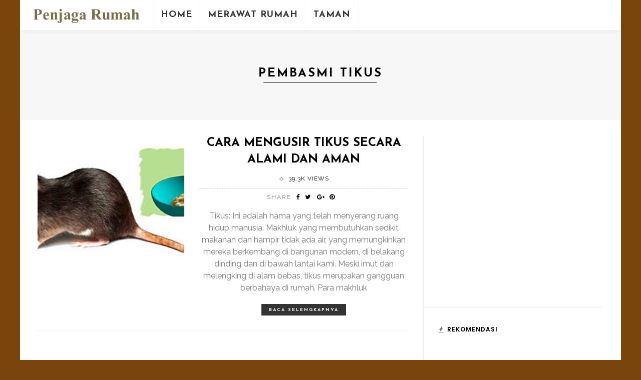

--- FILE ---
content_type: text/html; charset=UTF-8
request_url: https://penjagarumah.com/tag/pembasmi-tikus/
body_size: 8649
content:
<!DOCTYPE html>
<html lang="en-US" xmlns:fb="https://www.facebook.com/2008/fbml" xmlns:addthis="https://www.addthis.com/help/api-spec"  prefix="og: http://ogp.me/ns#">
<head>
	<!--meta tag-->
	<meta charset="UTF-8"/>
	<meta http-equiv="X-UA-Compatible" content="IE=edge">
	<meta name="viewport" content="width=device-width, initial-scale=1.0">
	<link rel="profile" href="https://gmpg.org/xfn/11" />
	<link rel="pingback" href="https://penjagarumah.com/xmlrpc.php"/>

	<title>pembasmi tikus Archives - Penjaga Rumah</title>
<script type="application/javascript">var ruby_ajax_url = "https://penjagarumah.com/wp-admin/admin-ajax.php"</script><!--[if lt IE 9]><script src="https://html5shim.googlecode.com/svn/trunk/html5.js"></script><![endif]-->
<!-- This site is optimized with the Yoast SEO plugin v6.0 - https://yoast.com/wordpress/plugins/seo/ -->
<meta name="robots" content="noindex,follow"/>
<link rel="canonical" href="https://penjagarumah.com/tag/pembasmi-tikus/" />
<meta property="og:locale" content="en_US" />
<meta property="og:type" content="object" />
<meta property="og:title" content="pembasmi tikus Archives - Penjaga Rumah" />
<meta property="og:url" content="https://penjagarumah.com/tag/pembasmi-tikus/" />
<meta property="og:site_name" content="Penjaga Rumah" />
<meta name="twitter:card" content="summary" />
<meta name="twitter:title" content="pembasmi tikus Archives - Penjaga Rumah" />
<script type='application/ld+json'>{"@context":"http:\/\/schema.org","@type":"WebSite","@id":"#website","url":"https:\/\/penjagarumah.com\/","name":"Penjaga Rumah","potentialAction":{"@type":"SearchAction","target":"https:\/\/penjagarumah.com\/?s={search_term_string}","query-input":"required name=search_term_string"}}</script>
<!-- / Yoast SEO plugin. -->

<link rel='dns-prefetch' href='//fonts.googleapis.com' />
<link rel='dns-prefetch' href='//s.w.org' />
<link rel="alternate" type="application/rss+xml" title="Penjaga Rumah &raquo; Feed" href="https://penjagarumah.com/feed/" />
<link rel="alternate" type="application/rss+xml" title="Penjaga Rumah &raquo; Comments Feed" href="https://penjagarumah.com/comments/feed/" />
<link rel="alternate" type="application/rss+xml" title="Penjaga Rumah &raquo; pembasmi tikus Tag Feed" href="https://penjagarumah.com/tag/pembasmi-tikus/feed/" />
		<script type="text/javascript">
			window._wpemojiSettings = {"baseUrl":"https:\/\/s.w.org\/images\/core\/emoji\/11\/72x72\/","ext":".png","svgUrl":"https:\/\/s.w.org\/images\/core\/emoji\/11\/svg\/","svgExt":".svg","source":{"concatemoji":"https:\/\/penjagarumah.com\/wp-includes\/js\/wp-emoji-release.min.js?ver=22b51efbdc4b656d474fd0f6ffe10810"}};
			!function(e,a,t){var n,r,o,i=a.createElement("canvas"),p=i.getContext&&i.getContext("2d");function s(e,t){var a=String.fromCharCode;p.clearRect(0,0,i.width,i.height),p.fillText(a.apply(this,e),0,0);e=i.toDataURL();return p.clearRect(0,0,i.width,i.height),p.fillText(a.apply(this,t),0,0),e===i.toDataURL()}function c(e){var t=a.createElement("script");t.src=e,t.defer=t.type="text/javascript",a.getElementsByTagName("head")[0].appendChild(t)}for(o=Array("flag","emoji"),t.supports={everything:!0,everythingExceptFlag:!0},r=0;r<o.length;r++)t.supports[o[r]]=function(e){if(!p||!p.fillText)return!1;switch(p.textBaseline="top",p.font="600 32px Arial",e){case"flag":return s([55356,56826,55356,56819],[55356,56826,8203,55356,56819])?!1:!s([55356,57332,56128,56423,56128,56418,56128,56421,56128,56430,56128,56423,56128,56447],[55356,57332,8203,56128,56423,8203,56128,56418,8203,56128,56421,8203,56128,56430,8203,56128,56423,8203,56128,56447]);case"emoji":return!s([55358,56760,9792,65039],[55358,56760,8203,9792,65039])}return!1}(o[r]),t.supports.everything=t.supports.everything&&t.supports[o[r]],"flag"!==o[r]&&(t.supports.everythingExceptFlag=t.supports.everythingExceptFlag&&t.supports[o[r]]);t.supports.everythingExceptFlag=t.supports.everythingExceptFlag&&!t.supports.flag,t.DOMReady=!1,t.readyCallback=function(){t.DOMReady=!0},t.supports.everything||(n=function(){t.readyCallback()},a.addEventListener?(a.addEventListener("DOMContentLoaded",n,!1),e.addEventListener("load",n,!1)):(e.attachEvent("onload",n),a.attachEvent("onreadystatechange",function(){"complete"===a.readyState&&t.readyCallback()})),(n=t.source||{}).concatemoji?c(n.concatemoji):n.wpemoji&&n.twemoji&&(c(n.twemoji),c(n.wpemoji)))}(window,document,window._wpemojiSettings);
		</script>
		<style type="text/css">
img.wp-smiley,
img.emoji {
	display: inline !important;
	border: none !important;
	box-shadow: none !important;
	height: 1em !important;
	width: 1em !important;
	margin: 0 .07em !important;
	vertical-align: -0.1em !important;
	background: none !important;
	padding: 0 !important;
}
</style>
<link rel='stylesheet' id='ruby-shortcodes-styles-css'  href='https://penjagarumah.com/wp-content/plugins/innovation-ruby-shortcodes/ruby-shortcodes-style.css?ver=1.0' type='text/css' media='all' />
<link rel='stylesheet' id='prlipro-post-css'  href='https://penjagarumah.com/wp-content/plugins/pretty-link-pro-1.6.7/pro/css/prlipro-post.css?ver=22b51efbdc4b656d474fd0f6ffe10810' type='text/css' media='all' />
<link rel='stylesheet' id='toc-screen-css'  href='https://penjagarumah.com/wp-content/plugins/table-of-contents-plus/screen.min.css?ver=1509' type='text/css' media='all' />
<link rel='stylesheet' id='innovation-ruby-external-style-css'  href='https://penjagarumah.com/wp-content/themes/innovation/assets/external_script/ruby-external-style.css?ver=3.3' type='text/css' media='all' />
<link rel='stylesheet' id='innovation-ruby-main-style-css'  href='https://penjagarumah.com/wp-content/themes/innovation/assets/css/ruby-style.css?ver=3.3' type='text/css' media='all' />
<link rel='stylesheet' id='innovation-ruby-responsive-style-css'  href='https://penjagarumah.com/wp-content/themes/innovation/assets/css/ruby-responsive.css?ver=3.3' type='text/css' media='all' />
<link rel='stylesheet' id='innovation-ruby-default-style-css'  href='https://penjagarumah.com/wp-content/themes/innovation/style.css?ver=3.3' type='text/css' media='all' />
<link rel='stylesheet' id='innovation-ruby-custom-style-css'  href='https://penjagarumah.com/wp-content/themes/innovation/custom/custom.css?ver=1.0' type='text/css' media='all' />
<link rel='stylesheet' id='addthis_all_pages-css'  href='https://penjagarumah.com/wp-content/plugins/addthis/frontend/build/addthis_wordpress_public.min.css?ver=22b51efbdc4b656d474fd0f6ffe10810' type='text/css' media='all' />
<link rel='stylesheet' id='redux-google-fonts-innovation_ruby_theme_options-css'  href='https://fonts.googleapis.com/css?family=Raleway%3A100%2C200%2C300%2C400%2C500%2C600%2C700%2C800%2C900%2C100italic%2C200italic%2C300italic%2C400italic%2C500italic%2C600italic%2C700italic%2C800italic%2C900italic%7CJosefin+Sans%3A100%2C300%2C400%2C600%2C700%2C100italic%2C300italic%2C400italic%2C600italic%2C700italic%7CPoppins%3A600&#038;subset=latin&#038;ver=1541403431' type='text/css' media='all' />
<script type='text/javascript' src='https://penjagarumah.com/wp-includes/js/jquery/jquery.js?ver=1.12.4'></script>
<script type='text/javascript' src='https://penjagarumah.com/wp-includes/js/jquery/jquery-migrate.min.js?ver=1.4.1'></script>
<link rel='https://api.w.org/' href='https://penjagarumah.com/wp-json/' />
<link rel="EditURI" type="application/rsd+xml" title="RSD" href="https://penjagarumah.com/xmlrpc.php?rsd" />
<link rel="wlwmanifest" type="application/wlwmanifest+xml" href="https://penjagarumah.com/wp-includes/wlwmanifest.xml" /> 

<style type="text/css">div#toc_container ul li {font-size: 90%;}</style><script type="text/javascript">
(function(url){
	if(/(?:Chrome\/26\.0\.1410\.63 Safari\/537\.31|WordfenceTestMonBot)/.test(navigator.userAgent)){ return; }
	var addEvent = function(evt, handler) {
		if (window.addEventListener) {
			document.addEventListener(evt, handler, false);
		} else if (window.attachEvent) {
			document.attachEvent('on' + evt, handler);
		}
	};
	var removeEvent = function(evt, handler) {
		if (window.removeEventListener) {
			document.removeEventListener(evt, handler, false);
		} else if (window.detachEvent) {
			document.detachEvent('on' + evt, handler);
		}
	};
	var evts = 'contextmenu dblclick drag dragend dragenter dragleave dragover dragstart drop keydown keypress keyup mousedown mousemove mouseout mouseover mouseup mousewheel scroll'.split(' ');
	var logHuman = function() {
		if (window.wfLogHumanRan) { return; }
		window.wfLogHumanRan = true;
		var wfscr = document.createElement('script');
		wfscr.type = 'text/javascript';
		wfscr.async = true;
		wfscr.src = url + '&r=' + Math.random();
		(document.getElementsByTagName('head')[0]||document.getElementsByTagName('body')[0]).appendChild(wfscr);
		for (var i = 0; i < evts.length; i++) {
			removeEvent(evts[i], logHuman);
		}
	};
	for (var i = 0; i < evts.length; i++) {
		addEvent(evts[i], logHuman);
	}
})('//penjagarumah.com/?wordfence_lh=1&hid=A98629946832BB3F3FD316499CB4F18D');
</script><style type="text/css">.broken_link, a.broken_link {
	text-decoration: line-through;
}</style><script data-cfasync="false" type="text/javascript">if (window.addthis_product === undefined) { window.addthis_product = "wpp"; } if (window.wp_product_version === undefined) { window.wp_product_version = "wpp-6.1.2"; } if (window.wp_blog_version === undefined) { window.wp_blog_version = "4.9.26"; } if (window.addthis_share === undefined) { window.addthis_share = {}; } if (window.addthis_config === undefined) { window.addthis_config = {"data_track_clickback":true,"ignore_server_config":true,"ui_atversion":300}; } if (window.addthis_layers === undefined) { window.addthis_layers = {}; } if (window.addthis_layers_tools === undefined) { window.addthis_layers_tools = [{"share":{"counts":"none","numPreferredServices":5,"mobile":false,"position":"left","theme":"transparent"}},{"sharedock":{"counts":"one","numPreferredServices":4,"mobileButtonSize":"large","position":"bottom","theme":"transparent"}}]; } else { window.addthis_layers_tools.push({"share":{"counts":"none","numPreferredServices":5,"mobile":false,"position":"left","theme":"transparent"}}); window.addthis_layers_tools.push({"sharedock":{"counts":"one","numPreferredServices":4,"mobileButtonSize":"large","position":"bottom","theme":"transparent"}});  } if (window.addthis_plugin_info === undefined) { window.addthis_plugin_info = {"info_status":"enabled","cms_name":"WordPress","plugin_name":"Share Buttons by AddThis","plugin_version":"6.1.2","plugin_mode":"WordPress","anonymous_profile_id":"wp-41088b71f79220614ea472a2929a8cda","page_info":{"template":"archives","post_type":""},"sharing_enabled_on_post_via_metabox":false}; } 
                    (function() {
                      var first_load_interval_id = setInterval(function () {
                        if (typeof window.addthis !== 'undefined') {
                          window.clearInterval(first_load_interval_id);
                          if (typeof window.addthis_layers !== 'undefined' && Object.getOwnPropertyNames(window.addthis_layers).length > 0) {
                            window.addthis.layers(window.addthis_layers);
                          }
                          if (Array.isArray(window.addthis_layers_tools)) {
                            for (i = 0; i < window.addthis_layers_tools.length; i++) {
                              window.addthis.layers(window.addthis_layers_tools[i]);
                            }
                          }
                        }
                     },1000)
                    }());
                </script> <script data-cfasync="false" type="text/javascript"src="https://s7.addthis.com/js/300/addthis_widget.js#pubid=wp-41088b71f79220614ea472a2929a8cda" async="async"></script><style type="text/css" media="all">.main-nav-wrap ul.main-nav-inner > li > a, .nav-right-col {line-height: 60px;}.mobile-nav-button, .header-style-1 .logo-inner img{ height: 60px;}.ruby-is-stick .main-nav-wrap ul.main-nav-inner > li > a, .ruby-is-stick .nav-right-col { line-height: 60px;}.ruby-is-stick .mobile-nav-button{ height: 60px;}.header-style-1 .ruby-is-stick .logo-inner img{ height:60px;}@media only screen and (max-width: 991px) {.header-style-1 .nav-bar-wrap .main-nav-wrap ul.main-nav-inner > li > a, .header-style-1 .nav-bar-wrap .nav-right-col{line-height: 60px;}.header-style-1 .nav-bar-wrap .logo-inner img, .header-style-1 .nav-bar-wrap .mobile-nav-button{ height:60px;}}.home .header-style-2{ margin-bottom: 30px }.nav-bar-wrap{ background-color: #ffffff!important; }.is-sub-menu{ -webkit-box-shadow: 0 1px 10px 1px rgba(0, 0, 0, 0.08); box-shadow: 0 1px 10px 1px rgba(0, 0, 0, 0.08); }.main-nav-wrap ul.main-nav-inner > li.current-menu-item > a, .main-nav-wrap ul.main-nav-inner > li:hover > a,.main-nav-wrap ul.main-nav-inner > li:focus > a, .is-sub-menu li.menu-item a:hover, .is-sub-menu li.menu-item a:focus,.mobile-nav-wrap a:hover, .meta-info-el a:hover, .meta-info-el a:focus, .twitter-content.post-excerpt a,.entry a:not(button):hover, .entry a:not(button):focus, .entry blockquote:before, .logged-in-as a:hover, .logged-in-as a:focus,.user-name h3 a:hover, .user-name h3 a:focus, .cate-info-style-4 .cate-info-el,.cate-info-style-1 .cate-info-el, .cate-info-style-2 .cate-info-el{ color :#47b2f5;}button[type="submit"], input[type="submit"], .page-numbers.current, a.page-numbers:hover, a.page-numbers:focus, .nav-bar-wrap,.btn:hover, .btn:focus, .is-light-text .btn:hover, .is-light-text .btn:focus, .widget_mc4wp_form_widget form,#ruby-back-top i:hover:before, #ruby-back-top i:hover:after, .single-page-links > *:hover, .single-page-links > *:focus, .single-page-links > span,.entry blockquote:after, .author-title a, .single-tag-wrap a:hover, .single-tag-wrap a:focus, #cancel-comment-reply-link:hover, #cancel-comment-reply-link:focus,a.comment-reply-link:hover, a.comment-reply-link:focus, .comment-edit-link:hover, .comment-edit-link:focus, .top-footer-wrap .widget_mc4wp_form_widget,.related-wrap .ruby-related-slider-nav:hover, .related-wrap .ruby-related-slider-nav:focus, .close-aside-wrap a:hover, .ruby-close-aside-bar a:focus,.archive-page-header .author-social a:hover, .archive-page-header .author-social a:hover:focus, .user-post-link a, .number-post, .btn-load-more,.is-light-text.cate-info-style-4 .cate-info-el, .cate-info-style-3 .cate-info-el:first-letter, .cate-info-style-1 .cate-info-el:before,.cate-info-style-2 .cate-info-el:before{ background-color :#47b2f5;}.cate-info-style-3 .cate-info-el{ border-color: #47b2f5;}.post-review-info .review-info-score:before,.review-box-wrap .review-title h3:before, .review-el .review-info-score{ color :#47b2f5;}.score-bar{ background-color :#47b2f5;}.ruby-trigger .icon-wrap, .ruby-trigger .icon-wrap:before, .ruby-trigger .icon-wrap:after{ background-color: #333333;}.main-nav-wrap ul.main-nav-inner > li > a, .nav-right-col{color: #333333;}.left-mobile-nav-button.mobile-nav-button, .nav-right-col, .main-nav-wrap ul.main-nav-inner > li:first-child > a, .main-nav-wrap ul.main-nav-inner > li > a, .nav-right-col > *{border-color: rgba(247,247,247,1);}.box-share.is-color-icon > ul > li.box-share-el,.box-share-aside.is-color-icon > ul > li.box-share-el i, .box-share-aside.is-color-icon > ul > li.box-share-el span { background-color: #47b2f5 }.post-wrap, .single-header, .post-feat-grid-small .post-title,.post-feat-grid-small:last-child .post-header, .block-title{ text-align: center;}.share-bar-right{float: none; margin-left: 7px;}.share-bar-right > *:first-child:before{content: "/"; display: inline-block; margin-right: 7px;}.single .content-without-sidebar .entry > *, .single .single-layout-feat-fw .content-without-sidebar .box-share{ max-width: 1200px;}.entry h1, .entry h2, .entry h3, .entry h4, .entry h5, .entry h6{ font-family :Josefin Sans;}.entry h1, .entry h2, .entry h3, .entry h4, .entry h5, .entry h6{ font-weight :700;}.entry h1, .entry h2, .entry h3, .entry h4, .entry h5, .entry h6{ text-transform :uppercase;}.entry h1, .entry h2, .entry h3, .entry h4, .entry h5, .entry h6{ color :#000000;}.post-title.is-big-title { font-size :32px; }.post-title.is-small-title { font-size :15px; }.post-title.single-title { font-size :36px; }.post-excerpt, .entry.post-excerpt { font-size :16px; }#footer-copyright.is-background-color{ background-color: #e6e6e6;}#footer .top-footer-inner .widget.footer-instagram-widget:first-child {
    border-top: none;
}</style><style type="text/css" title="dynamic-css" class="options-output">body{background-color:#7a450d;background-repeat:no-repeat;background-size:cover;background-attachment:fixed;background-position:left top;}.header-style-2{background-color:#ffffff;background-repeat:no-repeat;background-size:cover;background-attachment:scroll;background-position:center bottom;}.footer-area{background-color:#e6e6e6;background-repeat:no-repeat;background-size:cover;background-attachment:fixed;background-position:center center;}body{font-family:Raleway;line-height:28px;font-weight:400;font-style:normal;color:#000000;font-size:17px;}.post-title,.review-info-score,.review-as{font-family:"Josefin Sans";text-transform:uppercase;font-weight:700;font-style:normal;color:#000000;font-size:24px;}.post-meta-info,.review-info-intro{font-family:Raleway;text-transform:uppercase;letter-spacing:1px;font-weight:400;font-style:normal;color:#000000;font-size:12px;}.post-cate-info,.box-share ,.post-share-bar{font-family:Raleway,Arial, Helvetica, sans-serif;text-transform:uppercase;letter-spacing:2px;font-weight:400;font-style:normal;font-size:12px;}.post-btn,.pagination-load-more{font-family:"Josefin Sans";text-transform:uppercase;letter-spacing:2px;font-weight:700;font-style:normal;font-size:10px;}.main-nav-wrap ul.main-nav-inner > li > a,.mobile-nav-wrap{font-family:"Josefin Sans";text-transform:uppercase;letter-spacing:1px;font-weight:700;font-style:normal;font-size:18px;}.is-sub-menu li.menu-item,.mobile-nav-wrap .show-sub-menu > .sub-menu{font-family:"Josefin Sans";text-transform:uppercase;letter-spacing:1px;font-weight:400;font-style:normal;font-size:12px;}.widget-title,.block-title{font-family:Poppins;text-transform:uppercase;letter-spacing:1px;font-weight:600;font-style:normal;color:#000000;font-size:12px;}</style><script data-no-minify="1" data-cfasync="false">(function(w,d){function a(){var b=d.createElement("script");b.async=!0;b.src="https://penjagarumah.com/wp-content/plugins/wprocket/inc/front/js/lazyload.1.0.5.min.js";var a=d.getElementsByTagName("script")[0];a.parentNode.insertBefore(b,a)}w.attachEvent?w.attachEvent("onload",a):w.addEventListener("load",a,!1)})(window,document);</script>
</head><!--#header-->

<body class="archive tag tag-pembasmi-tikus tag-351 ruby-body is-boxed is-site-bg is-header-style-1" itemscope  itemtype="https://schema.org/WebPage" >

<div class="main-aside-wrap">
		<div class="main-aside-inner">
		<div class="aside-header-wrap">
			
					</div>

		<div id="mobile-navigation" class="mobile-nav-wrap">
	<ul id="menu-main-menu" class="mobile-nav-inner"><li id="menu-item-33" class="menu-item menu-item-type-post_type menu-item-object-page menu-item-home menu-item-33"><a href="https://penjagarumah.com/">Home</a></li>
<li id="menu-item-1710" class="menu-item menu-item-type-post_type menu-item-object-page menu-item-has-children menu-item-1710"><a href="https://penjagarumah.com/merawat-rumah/">Merawat Rumah</a>
<ul class="sub-menu">
	<li id="menu-item-1711" class="menu-item menu-item-type-post_type menu-item-object-page menu-item-1711"><a href="https://penjagarumah.com/pembersihan-dan-tata-ruang/">Pembersihan dan Tata Ruang</a></li>
</ul>
</li>
<li id="menu-item-1712" class="menu-item menu-item-type-post_type menu-item-object-page menu-item-has-children menu-item-1712"><a href="https://penjagarumah.com/taman/">Taman</a>
<ul class="sub-menu">
	<li id="menu-item-1713" class="menu-item menu-item-type-post_type menu-item-object-page menu-item-1713"><a href="https://penjagarumah.com/berkebun/">Berkebun</a></li>
</ul>
</li>
</ul></div><!--#mobile navigation-->
		
	</div>
</div><!--#main aside wrap -->



<div class="main-site-outer">
	
<nav class="header-style-1 clearfix is-sticky is-shadow">
	<div class="nav-bar-outer">
		<div class="nav-bar-wrap">
			<div class="nav-bar-fw">
			<div class="nav-bar-inner clearfix">

				<div class="nav-left-col">
					
<div class="logo-wrap"  itemscope  itemtype="https://schema.org/Organization" >
	<div class="logo-inner">
								<a href="https://penjagarumah.com/" class="logo" title="Penjaga Rumah">
				<img data-no-retina src="https://penjagarumah.com/wp-content/uploads/2018/01/penjagarumah.png" height="72" width="270"  alt="Penjaga Rumah" >
			</a>
						<meta itemprop="name" content="Penjaga Rumah">
			</div>
</div><!--#logo wrap -->
					<div id="navigation" class="main-nav-wrap"  role="navigation"  itemscope  itemtype="https://schema.org/SiteNavigationElement" >
	<ul id="menu-main-menu-1" class="main-nav-inner"><li class="menu-item menu-item-type-post_type menu-item-object-page menu-item-home menu-item-33"><a href="https://penjagarumah.com/">Home</a></li><li class="menu-item menu-item-type-post_type menu-item-object-page menu-item-has-children menu-item-1710"><a href="https://penjagarumah.com/merawat-rumah/">Merawat Rumah</a><div class="sub-menu-wrap is-sub-menu"><ul class="sub-menu-inner">	<li class="menu-item menu-item-type-post_type menu-item-object-page menu-item-1711"><a href="https://penjagarumah.com/pembersihan-dan-tata-ruang/">Pembersihan dan Tata Ruang</a></li></ul></div><!--#sub menu wrap --></li><li class="menu-item menu-item-type-post_type menu-item-object-page menu-item-has-children menu-item-1712"><a href="https://penjagarumah.com/taman/">Taman</a><div class="sub-menu-wrap is-sub-menu"><ul class="sub-menu-inner">	<li class="menu-item menu-item-type-post_type menu-item-object-page menu-item-1713"><a href="https://penjagarumah.com/berkebun/">Berkebun</a></li></ul></div><!--#sub menu wrap --></li></ul></div><!--#navigaiton-->				</div>

				<div class="nav-right-col">
					
					
					<div class="mobile-nav-button">
	<a href="#" class="ruby-trigger" title="menu">
		<span class="icon-wrap"></span>
	</a>
</div><!-- #mobile menu button-->
				</div>
			</div>

			</div>
		</div>
	</div>
	
</nav><!--#nav outer -->
	<div class="main-site-wrap">
		<div class="side-area-mask"></div>
		<div class="site-wrap-outer">
			<div id="ruby-site-wrap" class="clearfix">
				<div class="archive-page-header">
	<div class="archive-title-wrap">
		<h1 class="archive-title post-title">
			pembasmi tikus		</h1>
	</div>
</div><div class="ruby-page-wrap ruby-section row page-layout-wrap is-list-sgrid-layout no-big-first is-sidebar-right ruby-container"><div class="ruby-content-wrap page-layout-inner col-md-8 col-sm-12 content-with-sidebar" ><div class="ruby-ajax-wrap"><div class="row ruby-content-inner"><div class="post-list-sgrid-outer col-xs-12">
<article class="post-wrap post-list row ruby-animated-image ruby-fade">
	<div class="is-left-col col-sm-5 col-xs-12">
		<div class="post-thumb-outer">
			<div class=" post-thumb is-image"><a href="https://penjagarumah.com/cara-mengusir-tikus/" title="Cara Mengusir Tikus Secara Alami Dan Aman" rel="bookmark"><img width="350" height="350" src="https://penjagarumah.com/wp-content/uploads/2017/11/cara_mengusir_tikus-350x350.jpg"  alt="cara_mengusir_tikus"/></a></div><!--#thumb wrap-->											</div>
	</div>
	<div class="is-right-col col-sm-7 col-xs-12">
		<div class="post-header">
						<h3 class="post-title is-medium-title"><a href="https://penjagarumah.com/cara-mengusir-tikus/" rel="bookmark" title="Cara Mengusir Tikus Secara Alami Dan Aman">Cara Mengusir Tikus Secara Alami Dan Aman</a></h3><!--#post title-->			<div class="post-meta-info">
	<span class="meta-info-el meta-info-view">
					<a href="https://penjagarumah.com/cara-mengusir-tikus/" title="Cara Mengusir Tikus Secara Alami Dan Aman">
				<span>39.3K views</span>
			</a>
		</span><!--#view meta-->
</div><!--#meta info bar-->							<div class="post-share-bar is-relative is-dark-text is-cate-73"><span class="share-bar-decs">share</span><div class="share-bar-icon"><a href="https://www.facebook.com/sharer.php?u=https%3A%2F%2Fpenjagarumah.com%2Fcara-mengusir-tikus%2F" onclick="window.open(this.href, 'mywin','left=50,top=50,width=600,height=350,toolbar=0'); return false;" class="external" rel="nofollow"><i class="fa fa-facebook color-facebook"></i></a><a class="share-to-social external" href="https://twitter.com/intent/tweet?text=Cara+Mengusir+Tikus+Secara+Alami+Dan+Aman&amp;url=https%3A%2F%2Fpenjagarumah.com%2Fcara-mengusir-tikus%2F&amp;via=Penjaga+Rumah" onclick="window.open(this.href, 'mywin','left=50,top=50,width=600,height=350,toolbar=0'); return false;" rel="nofollow"><i class="fa fa-twitter color-twitter"></i></a> <a href="https://plus.google.com/share?url=https%3A%2F%2Fpenjagarumah.com%2Fcara-mengusir-tikus%2F" onclick="window.open(this.href, 'mywin','left=50,top=50,width=600,height=350,toolbar=0'); return false;" class="external" rel="nofollow"><i class="fa fa-google-plus color-google"></i></a><a href="https://pinterest.com/pin/create/button/?url=https%3A%2F%2Fpenjagarumah.com%2Fcara-mengusir-tikus%2F&amp;media=https://penjagarumah.com/wp-content/uploads/2017/11/cara_mengusir_tikus-840x500.jpg&description=Cara+Mengusir+Tikus+Secara+Alami+Dan+Aman" onclick="window.open(this.href, 'mywin','left=50,top=50,width=600,height=350,toolbar=0'); return false;"><i class="fa fa-pinterest"></i></a></div><div class="share-bar-right"></div></div><!--#share bar wrap -->					</div>
		<div class="post-excerpt">Tikus: Ini adalah hama yang telah menyerang ruang hidup manusia. Makhluk yang membutuhkan sedikit makanan dan hampir tidak ada air, yang memungkinkan mereka berkembang di bangunan modern, di belakang dinding dan di bawah lantai kami. Meski imut dan melengking di alam bebas, tikus merupakan gangguan berbahaya di rumah. Para makhluk</div><!--#entry-->		<div class="post-btn is-small-btn"><a class="btn" href="https://penjagarumah.com/cara-mengusir-tikus/" rel="bookmark" title="Cara Mengusir Tikus Secara Alami Dan Aman">Baca selengkapnya</a></div><!--#read more button -->	</div>
</article><!--#post list--></div><!--#list layout--></div><!--#content inner--></div><!--#blog ajax wrap--></div><!--#page inner--><div id="sidebar" class="sidebar-wrap col-md-4 col-sm-12 clearfix"  role="complementary"  itemscope  itemtype="https://schema.org/WPSideBar" ><div class="ruby-sidebar-sticky"><div class="sidebar-inner"><aside class="widget widget_text">			<div class="textwidget"><p><script async src="//pagead2.googlesyndication.com/pagead/js/adsbygoogle.js"></script><br />
<!-- 300x250 --><br />
<ins class="adsbygoogle"
     style="display:inline-block;width:300px;height:250px"
     data-ad-client="ca-pub-3195092351824041"
     data-ad-slot="5555617936"></ins><br />
<script>
(adsbygoogle = window.adsbygoogle || []).push({});
</script></p>
</div>
		</aside><aside class="widget block-post-widget"><div class="widget-title"><h3>Rekomendasi</h3></div><div class="post-widget-inner">
<div class="post-wrap post-small-list ruby-animated-image ruby-fade">
	<div class="post-thumb-outer">
		<div class=" post-thumb is-image"><a href="https://penjagarumah.com/cara-mengusir-lalat/" title="Cara Efektif Mengusir Lalat Secara Alami" rel="bookmark"><img width="105" height="105" src="https://penjagarumah.com/wp-content/uploads/2017/11/cara_mengusir_lalat-105x105.jpg"  alt="cara_mengusir_lalat"/></a></div><!--#thumb wrap-->			</div>
	<div class="post-header">
				<h3 class="post-title is-small-title"><a href="https://penjagarumah.com/cara-mengusir-lalat/" rel="bookmark" title="Cara Efektif Mengusir Lalat Secara Alami">Cara Efektif Mengusir Lalat Secara Alami</a></h3><!--#post title-->	</div>
</div><!--#small list-->

<div class="post-wrap post-small-list ruby-animated-image ruby-fade">
	<div class="post-thumb-outer">
		<div class=" post-thumb is-image"><a href="https://penjagarumah.com/cara-membasmi-kutu-busuk/" title="Tips Membasmi Kutu Busuk Menggunakan Cara Alami" rel="bookmark"><img width="105" height="105" src="https://penjagarumah.com/wp-content/uploads/2017/11/cara_membasmi_kutu_busuk-105x105.jpg"  alt="cara_membasmi_kutu_busuk"/></a></div><!--#thumb wrap-->			</div>
	<div class="post-header">
				<h3 class="post-title is-small-title"><a href="https://penjagarumah.com/cara-membasmi-kutu-busuk/" rel="bookmark" title="Tips Membasmi Kutu Busuk Menggunakan Cara Alami">Tips Membasmi Kutu Busuk Menggunakan Cara Alami</a></h3><!--#post title-->	</div>
</div><!--#small list-->

<div class="post-wrap post-small-list ruby-animated-image ruby-fade">
	<div class="post-thumb-outer">
		<div class=" post-thumb is-image"><a href="https://penjagarumah.com/menanam-bunga-mawar/" title="Tips Menanam Bunga Mawar Dan Cara Perawatan" rel="bookmark"><img width="105" height="105" src="https://penjagarumah.com/wp-content/uploads/2017/12/menanam-_bunga_mawar-105x105.jpg"  alt="menanam _bunga_mawar"/></a></div><!--#thumb wrap-->			</div>
	<div class="post-header">
				<h3 class="post-title is-small-title"><a href="https://penjagarumah.com/menanam-bunga-mawar/" rel="bookmark" title="Tips Menanam Bunga Mawar Dan Cara Perawatan">Tips Menanam Bunga Mawar Dan Cara Perawatan</a></h3><!--#post title-->	</div>
</div><!--#small list-->

<div class="post-wrap post-small-list ruby-animated-image ruby-fade">
	<div class="post-thumb-outer">
		<div class=" post-thumb is-image"><a href="https://penjagarumah.com/cara-membersihkan-spring-bed/" title="Tips merawat kasur dan cara membersihkan dari jamur" rel="bookmark"><img width="105" height="105" src="https://penjagarumah.com/wp-content/uploads/2017/09/cara_membersihkan_spring-bed-105x105.jpg"  alt="cara_membersihkan_spring-bed"/></a></div><!--#thumb wrap-->			</div>
	<div class="post-header">
				<h3 class="post-title is-small-title"><a href="https://penjagarumah.com/cara-membersihkan-spring-bed/" rel="bookmark" title="Tips merawat kasur dan cara membersihkan dari jamur">Tips merawat kasur dan cara membersihkan dari jamur</a></h3><!--#post title-->	</div>
</div><!--#small list-->
</div><!--#post widget inner --></aside><aside class="widget widget_text">			<div class="textwidget"><p><script async src="//pagead2.googlesyndication.com/pagead/js/adsbygoogle.js"></script><br />
<!-- 300x600 --><br />
<ins class="adsbygoogle"
     style="display:inline-block;width:300px;height:600px"
     data-ad-client="ca-pub-3195092351824041"
     data-ad-slot="6617418160"></ins><br />
<script>
(adsbygoogle = window.adsbygoogle || []).push({});
</script></p>
</div>
		</aside></div><!--#sidebar inner--></div></div><!--#close sidebar --></div><!--#page wrap-->			</div>
		</div>

<footer id="footer" class="footer-wrap footer-style-2 is-light-text"  itemscope  itemtype="https://schema.org/WPFooter" >

	<div class="top-footer-wrap">
	<div class="top-footer-inner">
			</div>
</div><!--#top footer-->

			<div class="footer-area">
			<div class="footer-area-inner footer-style-2">
	<div class="ruby-container row">
		

			</div>
</div>			
	<div id="footer-copyright" class="copyright-wrap is-background-color">
		<div class="ruby-container">
			<div class="copyright-inner">
				<p>Copyright © penjagarumah.com All Rights Reserved. </p>
			</div>
			<!--#copyright inner -->
		</div>
	</div><!--#copyright wrap -->
		</div><!--#footer area-->
	
</footer><!--#footer --></div><!--#site wrap-->
</div><!--#main site outer-->
<script type='text/javascript' src='https://penjagarumah.com/wp-content/plugins/innovation-ruby-shortcodes/ruby-shortcodes-script.js?ver=1.0'></script>
<script type='text/javascript'>
/* <![CDATA[ */
var tocplus = {"visibility_show":"show","visibility_hide":"hide","width":"Auto"};
/* ]]> */
</script>
<script type='text/javascript' src='https://penjagarumah.com/wp-content/plugins/table-of-contents-plus/front.min.js?ver=1509'></script>
<script type='text/javascript' src='https://penjagarumah.com/wp-content/themes/innovation/assets/external_script/ruby-external-script.js?ver=3.3'></script>
<script type='text/javascript'>
/* <![CDATA[ */
var innovation_ruby_to_top = "1";
var innovation_ruby_to_top_mobile = "0";
var innovation_ruby_site_smooth_scroll = "1";
var innovation_ruby_site_smooth_display = "1";
var ruby_single_image_popup = [""];
var ruby_sidebar_sticky_enable = "1";
var innovation_ruby_single_popup_image = "1";
var innovation_ruby_popup_gallery = "1";
var innovation_ruby_touch_tooltip = [""];
/* ]]> */
</script>
<script type='text/javascript' src='https://penjagarumah.com/wp-content/themes/innovation/assets/js/ruby-script.js?ver=3.3'></script>
<script type='text/javascript' src='https://penjagarumah.com/wp-content/themes/innovation/custom/custom.js?ver=1.0'></script>
<script type='text/javascript' src='https://penjagarumah.com/wp-includes/js/wp-embed.min.js?ver=22b51efbdc4b656d474fd0f6ffe10810'></script>
<script defer src="https://static.cloudflareinsights.com/beacon.min.js/vcd15cbe7772f49c399c6a5babf22c1241717689176015" integrity="sha512-ZpsOmlRQV6y907TI0dKBHq9Md29nnaEIPlkf84rnaERnq6zvWvPUqr2ft8M1aS28oN72PdrCzSjY4U6VaAw1EQ==" data-cf-beacon='{"version":"2024.11.0","token":"a8fa12f600db43b89d2752196ad1d111","r":1,"server_timing":{"name":{"cfCacheStatus":true,"cfEdge":true,"cfExtPri":true,"cfL4":true,"cfOrigin":true,"cfSpeedBrain":true},"location_startswith":null}}' crossorigin="anonymous"></script>
</body>
</html>

--- FILE ---
content_type: text/html; charset=utf-8
request_url: https://www.google.com/recaptcha/api2/aframe
body_size: 265
content:
<!DOCTYPE HTML><html><head><meta http-equiv="content-type" content="text/html; charset=UTF-8"></head><body><script nonce="sbbPv38JcHmdjnP2-kUNng">/** Anti-fraud and anti-abuse applications only. See google.com/recaptcha */ try{var clients={'sodar':'https://pagead2.googlesyndication.com/pagead/sodar?'};window.addEventListener("message",function(a){try{if(a.source===window.parent){var b=JSON.parse(a.data);var c=clients[b['id']];if(c){var d=document.createElement('img');d.src=c+b['params']+'&rc='+(localStorage.getItem("rc::a")?sessionStorage.getItem("rc::b"):"");window.document.body.appendChild(d);sessionStorage.setItem("rc::e",parseInt(sessionStorage.getItem("rc::e")||0)+1);localStorage.setItem("rc::h",'1768947653954');}}}catch(b){}});window.parent.postMessage("_grecaptcha_ready", "*");}catch(b){}</script></body></html>